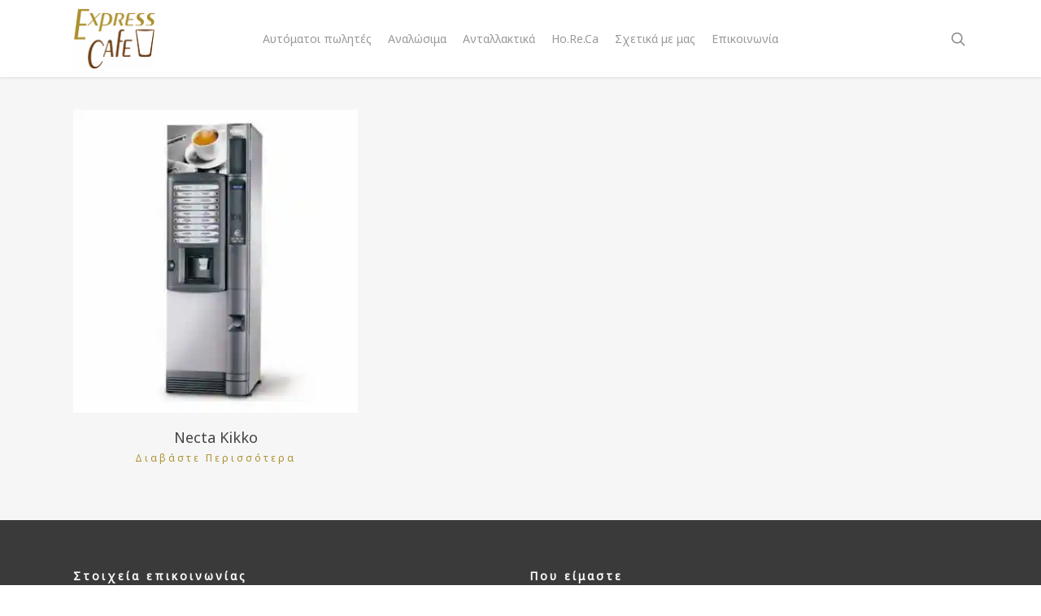

--- FILE ---
content_type: text/html; charset=UTF-8
request_url: https://www.expresscafe.gr/vathos/69-cm/
body_size: 14989
content:
<!doctype html>
<html lang="el" class="no-js">
<head>
	<meta charset="UTF-8">
	<meta name="viewport" content="width=device-width, initial-scale=1, maximum-scale=1, user-scalable=0" /><link rel="shortcut icon" href="https://i0.wp.com/www.expresscafe.gr/wp-content/uploads/2015/01/favicon.png?fit=16%2C16&#038;ssl=1" /><title>69 cm &#8211; Express Cafe</title>
<meta name='robots' content='max-image-preview:large' />
<script>window._wca = window._wca || [];</script>
<link rel='dns-prefetch' href='//stats.wp.com' />
<link rel='dns-prefetch' href='//www.googletagmanager.com' />
<link rel='dns-prefetch' href='//fonts.googleapis.com' />
<link rel='dns-prefetch' href='//i0.wp.com' />
<link rel='dns-prefetch' href='//c0.wp.com' />
<link rel="alternate" type="application/rss+xml" title="Ροή RSS &raquo; Express Cafe" href="https://www.expresscafe.gr/feed/" />
<link rel="alternate" type="application/rss+xml" title="Ροή για Express Cafe &raquo; 69 cm Βάθος" href="https://www.expresscafe.gr/vathos/69-cm/feed/" />
<link rel="preload" href="https://www.expresscafe.gr/wp-content/themes/salient/css/fonts/icomoon.woff?v=1.6" as="font" type="font/woff" crossorigin="anonymous"><link rel='stylesheet' id='mediaelement-css' href='https://c0.wp.com/c/6.6.4/wp-includes/js/mediaelement/mediaelementplayer-legacy.min.css' type='text/css' media='all' />
<link rel='stylesheet' id='wp-mediaelement-css' href='https://c0.wp.com/c/6.6.4/wp-includes/js/mediaelement/wp-mediaelement.min.css' type='text/css' media='all' />
<style id='wp-mediaelement-inline-css' type='text/css'>
body .mejs-container .mejs-controls >.mejs-horizontal-volume-slider{height:26px;width:56px;position:relative;display:block;float:left;}.mejs-controls .mejs-horizontal-volume-slider .mejs-horizontal-volume-total{background:rgba(255,255,255,.33)}.mejs-controls .mejs-button button:focus{outline:none}body[data-button-style*="_rounded"] .mejs-button>button,body[data-button-style^="rounded"] .mejs-controls .mejs-pause button,body .mejs-controls .mejs-pause{border-radius:0!important;}video,audio{visibility:hidden}.mejs-controls .mejs-time-rail .mejs-time-loaded{background-color:rgba(255,255,255,0.3)!important}.mejs-video .mejs-controls .mejs-time-rail{padding-top:12px}.mejs-audio .mejs-controls .mejs-time-rail{padding-top:11px}.mejs-video .mejs-controls .mejs-time-rail .mejs-time-current,.mejs-video .mejs-controls .mejs-time-rail span,.mejs-video .mejs-controls .mejs-time-rail a,.mejs-video .mejs-controls .mejs-time-rail .mejs-time-loaded{height:8px}.mejs-audio .mejs-controls .mejs-time-rail .mejs-time-current,.mejs-audio .mejs-controls .mejs-time-rail span,.mejs-audio .mejs-controls .mejs-time-rail a,.mejs-audio .mejs-controls .mejs-time-rail .mejs-time-loaded{height:8px}#ajax-content-wrap .mejs-container{background-color:transparent;background-image:none!important}.wp-video{margin-bottom:20px;}.wp-video,.mejs-container .mejs-poster img{max-width:none!important;width:100%!important}.wp-video-shortcode.mejs-container .mejs-poster img{visibility:hidden;display:block;margin-bottom:0;}.mejs-container-fullscreen .mejs-poster img{height:100%!important}body .mejs-poster{background-size:cover}body .mejs-container .mejs-controls .mejs-time{opacity:0.8;}body .mejs-controls button{transition:opacity 0.15s ease}body .mejs-controls button:hover,.mejs-controls .mejs-fullscreen-button:hover button{opacity:0.8}#ajax-content-wrap .mejs-controls .mejs-time-rail .mejs-time-total{background-color:rgba(255,255,255,0.25)}.mejs-controls .mejs-horizontal-volume-slider .mejs-horizontal-volume-current{background:transparent!important}body .mejs-controls .mejs-button button{font-size:18px;color:#fff;width:auto;position:relative;display:inline-block;}body .mejs-controls .mejs-button:not(.mejs-replay) button{background-image:none}body .mejs-controls .mejs-button.mejs-replay button{width:20px;}body .mejs-controls button:before{text-decoration:inherit;display:inline-block;speak:none}body .mejs-controls .mejs-play button:before{content:"\e052"}body .mejs-controls .mejs-mute button:before{content:"\e098"}body .mejs-controls .mejs-unmute button:before{content:"\e099"}body .mejs-controls .mejs-fullscreen-button button:before{content:"\e110";font-size:17px}body .mejs-controls .mejs-fullscreen-button.mejs-unfullscreen button:before{content:"\e111"}body .mejs-button.mejs-volume-button{margin-left:5px}body .mejs-controls .mejs-pause{top:2px;left:2px;position:relative;}body .mejs-controls .mejs-pause button{border-left:3px solid #fff;border-right:3px solid #fff;width:9px;height:12px;right:3px;top:2px}#ajax-content-wrap .mejs-container.mejs-audio{height:44px!important;background-color:rgba(0,0,0,1)}#ajax-content-wrap .mejs-container.mejs-audio .mejs-playpause-button{margin-left:0;}body .mejs-container.mejs-audio .mejs-controls{height:42px}body .mejs-container:not(.mejs-audio) .mejs-controls:before{background:linear-gradient(rgba(255,255,255,0) -2%,rgba(0,0,0,0) 35%,rgba(0,0,0,0.04) 44%,rgba(0,0,0,0.8) 100%,rgba(0,0,0,0.6) 100%);position:absolute;bottom:0;left:0;width:100%;height:400%;z-index:11;border-radius:4px;content:" "}body .mfp-wrap .mfp-content .mejs-container:not(.mejs-audio) .mejs-controls:before{border-radius:0;}body .mejs-container .mejs-controls >*{z-index:100;position:relative}body .mejs-container .mejs-controls{background:none!important;height:50px}#ajax-content-wrap .mejs-playpause-button{margin-left:20px}#ajax-content-wrap .mejs-fullscreen-button{margin-right:20px}body .mejs-video .mejs-controls .mejs-time-rail .mejs-time-float{color:#fff;border:none;background-color:transparent}body .mejs-controls .mejs-time-rail .mejs-time-float-corner{border-color:transparent transparent}body .mejs-audio .mejs-controls .mejs-time-rail .mejs-time-float{border:none;background-color:#fff;height:15px;box-shadow:0 2px 12px rgba(0,0,0,0.25)}
</style>
<style id='jetpack-sharing-buttons-style-inline-css' type='text/css'>
.jetpack-sharing-buttons__services-list{display:flex;flex-direction:row;flex-wrap:wrap;gap:0;list-style-type:none;margin:5px;padding:0}.jetpack-sharing-buttons__services-list.has-small-icon-size{font-size:12px}.jetpack-sharing-buttons__services-list.has-normal-icon-size{font-size:16px}.jetpack-sharing-buttons__services-list.has-large-icon-size{font-size:24px}.jetpack-sharing-buttons__services-list.has-huge-icon-size{font-size:36px}@media print{.jetpack-sharing-buttons__services-list{display:none!important}}.editor-styles-wrapper .wp-block-jetpack-sharing-buttons{gap:0;padding-inline-start:0}ul.jetpack-sharing-buttons__services-list.has-background{padding:1.25em 2.375em}
</style>
<style id='global-styles-inline-css' type='text/css'>
:root{--wp--preset--aspect-ratio--square: 1;--wp--preset--aspect-ratio--4-3: 4/3;--wp--preset--aspect-ratio--3-4: 3/4;--wp--preset--aspect-ratio--3-2: 3/2;--wp--preset--aspect-ratio--2-3: 2/3;--wp--preset--aspect-ratio--16-9: 16/9;--wp--preset--aspect-ratio--9-16: 9/16;--wp--preset--color--black: #000000;--wp--preset--color--cyan-bluish-gray: #abb8c3;--wp--preset--color--white: #ffffff;--wp--preset--color--pale-pink: #f78da7;--wp--preset--color--vivid-red: #cf2e2e;--wp--preset--color--luminous-vivid-orange: #ff6900;--wp--preset--color--luminous-vivid-amber: #fcb900;--wp--preset--color--light-green-cyan: #7bdcb5;--wp--preset--color--vivid-green-cyan: #00d084;--wp--preset--color--pale-cyan-blue: #8ed1fc;--wp--preset--color--vivid-cyan-blue: #0693e3;--wp--preset--color--vivid-purple: #9b51e0;--wp--preset--gradient--vivid-cyan-blue-to-vivid-purple: linear-gradient(135deg,rgba(6,147,227,1) 0%,rgb(155,81,224) 100%);--wp--preset--gradient--light-green-cyan-to-vivid-green-cyan: linear-gradient(135deg,rgb(122,220,180) 0%,rgb(0,208,130) 100%);--wp--preset--gradient--luminous-vivid-amber-to-luminous-vivid-orange: linear-gradient(135deg,rgba(252,185,0,1) 0%,rgba(255,105,0,1) 100%);--wp--preset--gradient--luminous-vivid-orange-to-vivid-red: linear-gradient(135deg,rgba(255,105,0,1) 0%,rgb(207,46,46) 100%);--wp--preset--gradient--very-light-gray-to-cyan-bluish-gray: linear-gradient(135deg,rgb(238,238,238) 0%,rgb(169,184,195) 100%);--wp--preset--gradient--cool-to-warm-spectrum: linear-gradient(135deg,rgb(74,234,220) 0%,rgb(151,120,209) 20%,rgb(207,42,186) 40%,rgb(238,44,130) 60%,rgb(251,105,98) 80%,rgb(254,248,76) 100%);--wp--preset--gradient--blush-light-purple: linear-gradient(135deg,rgb(255,206,236) 0%,rgb(152,150,240) 100%);--wp--preset--gradient--blush-bordeaux: linear-gradient(135deg,rgb(254,205,165) 0%,rgb(254,45,45) 50%,rgb(107,0,62) 100%);--wp--preset--gradient--luminous-dusk: linear-gradient(135deg,rgb(255,203,112) 0%,rgb(199,81,192) 50%,rgb(65,88,208) 100%);--wp--preset--gradient--pale-ocean: linear-gradient(135deg,rgb(255,245,203) 0%,rgb(182,227,212) 50%,rgb(51,167,181) 100%);--wp--preset--gradient--electric-grass: linear-gradient(135deg,rgb(202,248,128) 0%,rgb(113,206,126) 100%);--wp--preset--gradient--midnight: linear-gradient(135deg,rgb(2,3,129) 0%,rgb(40,116,252) 100%);--wp--preset--font-size--small: 13px;--wp--preset--font-size--medium: 20px;--wp--preset--font-size--large: 36px;--wp--preset--font-size--x-large: 42px;--wp--preset--spacing--20: 0.44rem;--wp--preset--spacing--30: 0.67rem;--wp--preset--spacing--40: 1rem;--wp--preset--spacing--50: 1.5rem;--wp--preset--spacing--60: 2.25rem;--wp--preset--spacing--70: 3.38rem;--wp--preset--spacing--80: 5.06rem;--wp--preset--shadow--natural: 6px 6px 9px rgba(0, 0, 0, 0.2);--wp--preset--shadow--deep: 12px 12px 50px rgba(0, 0, 0, 0.4);--wp--preset--shadow--sharp: 6px 6px 0px rgba(0, 0, 0, 0.2);--wp--preset--shadow--outlined: 6px 6px 0px -3px rgba(255, 255, 255, 1), 6px 6px rgba(0, 0, 0, 1);--wp--preset--shadow--crisp: 6px 6px 0px rgba(0, 0, 0, 1);}:root { --wp--style--global--content-size: 1300px;--wp--style--global--wide-size: 1300px; }:where(body) { margin: 0; }.wp-site-blocks > .alignleft { float: left; margin-right: 2em; }.wp-site-blocks > .alignright { float: right; margin-left: 2em; }.wp-site-blocks > .aligncenter { justify-content: center; margin-left: auto; margin-right: auto; }:where(.is-layout-flex){gap: 0.5em;}:where(.is-layout-grid){gap: 0.5em;}.is-layout-flow > .alignleft{float: left;margin-inline-start: 0;margin-inline-end: 2em;}.is-layout-flow > .alignright{float: right;margin-inline-start: 2em;margin-inline-end: 0;}.is-layout-flow > .aligncenter{margin-left: auto !important;margin-right: auto !important;}.is-layout-constrained > .alignleft{float: left;margin-inline-start: 0;margin-inline-end: 2em;}.is-layout-constrained > .alignright{float: right;margin-inline-start: 2em;margin-inline-end: 0;}.is-layout-constrained > .aligncenter{margin-left: auto !important;margin-right: auto !important;}.is-layout-constrained > :where(:not(.alignleft):not(.alignright):not(.alignfull)){max-width: var(--wp--style--global--content-size);margin-left: auto !important;margin-right: auto !important;}.is-layout-constrained > .alignwide{max-width: var(--wp--style--global--wide-size);}body .is-layout-flex{display: flex;}.is-layout-flex{flex-wrap: wrap;align-items: center;}.is-layout-flex > :is(*, div){margin: 0;}body .is-layout-grid{display: grid;}.is-layout-grid > :is(*, div){margin: 0;}body{padding-top: 0px;padding-right: 0px;padding-bottom: 0px;padding-left: 0px;}:root :where(.wp-element-button, .wp-block-button__link){background-color: #32373c;border-width: 0;color: #fff;font-family: inherit;font-size: inherit;line-height: inherit;padding: calc(0.667em + 2px) calc(1.333em + 2px);text-decoration: none;}.has-black-color{color: var(--wp--preset--color--black) !important;}.has-cyan-bluish-gray-color{color: var(--wp--preset--color--cyan-bluish-gray) !important;}.has-white-color{color: var(--wp--preset--color--white) !important;}.has-pale-pink-color{color: var(--wp--preset--color--pale-pink) !important;}.has-vivid-red-color{color: var(--wp--preset--color--vivid-red) !important;}.has-luminous-vivid-orange-color{color: var(--wp--preset--color--luminous-vivid-orange) !important;}.has-luminous-vivid-amber-color{color: var(--wp--preset--color--luminous-vivid-amber) !important;}.has-light-green-cyan-color{color: var(--wp--preset--color--light-green-cyan) !important;}.has-vivid-green-cyan-color{color: var(--wp--preset--color--vivid-green-cyan) !important;}.has-pale-cyan-blue-color{color: var(--wp--preset--color--pale-cyan-blue) !important;}.has-vivid-cyan-blue-color{color: var(--wp--preset--color--vivid-cyan-blue) !important;}.has-vivid-purple-color{color: var(--wp--preset--color--vivid-purple) !important;}.has-black-background-color{background-color: var(--wp--preset--color--black) !important;}.has-cyan-bluish-gray-background-color{background-color: var(--wp--preset--color--cyan-bluish-gray) !important;}.has-white-background-color{background-color: var(--wp--preset--color--white) !important;}.has-pale-pink-background-color{background-color: var(--wp--preset--color--pale-pink) !important;}.has-vivid-red-background-color{background-color: var(--wp--preset--color--vivid-red) !important;}.has-luminous-vivid-orange-background-color{background-color: var(--wp--preset--color--luminous-vivid-orange) !important;}.has-luminous-vivid-amber-background-color{background-color: var(--wp--preset--color--luminous-vivid-amber) !important;}.has-light-green-cyan-background-color{background-color: var(--wp--preset--color--light-green-cyan) !important;}.has-vivid-green-cyan-background-color{background-color: var(--wp--preset--color--vivid-green-cyan) !important;}.has-pale-cyan-blue-background-color{background-color: var(--wp--preset--color--pale-cyan-blue) !important;}.has-vivid-cyan-blue-background-color{background-color: var(--wp--preset--color--vivid-cyan-blue) !important;}.has-vivid-purple-background-color{background-color: var(--wp--preset--color--vivid-purple) !important;}.has-black-border-color{border-color: var(--wp--preset--color--black) !important;}.has-cyan-bluish-gray-border-color{border-color: var(--wp--preset--color--cyan-bluish-gray) !important;}.has-white-border-color{border-color: var(--wp--preset--color--white) !important;}.has-pale-pink-border-color{border-color: var(--wp--preset--color--pale-pink) !important;}.has-vivid-red-border-color{border-color: var(--wp--preset--color--vivid-red) !important;}.has-luminous-vivid-orange-border-color{border-color: var(--wp--preset--color--luminous-vivid-orange) !important;}.has-luminous-vivid-amber-border-color{border-color: var(--wp--preset--color--luminous-vivid-amber) !important;}.has-light-green-cyan-border-color{border-color: var(--wp--preset--color--light-green-cyan) !important;}.has-vivid-green-cyan-border-color{border-color: var(--wp--preset--color--vivid-green-cyan) !important;}.has-pale-cyan-blue-border-color{border-color: var(--wp--preset--color--pale-cyan-blue) !important;}.has-vivid-cyan-blue-border-color{border-color: var(--wp--preset--color--vivid-cyan-blue) !important;}.has-vivid-purple-border-color{border-color: var(--wp--preset--color--vivid-purple) !important;}.has-vivid-cyan-blue-to-vivid-purple-gradient-background{background: var(--wp--preset--gradient--vivid-cyan-blue-to-vivid-purple) !important;}.has-light-green-cyan-to-vivid-green-cyan-gradient-background{background: var(--wp--preset--gradient--light-green-cyan-to-vivid-green-cyan) !important;}.has-luminous-vivid-amber-to-luminous-vivid-orange-gradient-background{background: var(--wp--preset--gradient--luminous-vivid-amber-to-luminous-vivid-orange) !important;}.has-luminous-vivid-orange-to-vivid-red-gradient-background{background: var(--wp--preset--gradient--luminous-vivid-orange-to-vivid-red) !important;}.has-very-light-gray-to-cyan-bluish-gray-gradient-background{background: var(--wp--preset--gradient--very-light-gray-to-cyan-bluish-gray) !important;}.has-cool-to-warm-spectrum-gradient-background{background: var(--wp--preset--gradient--cool-to-warm-spectrum) !important;}.has-blush-light-purple-gradient-background{background: var(--wp--preset--gradient--blush-light-purple) !important;}.has-blush-bordeaux-gradient-background{background: var(--wp--preset--gradient--blush-bordeaux) !important;}.has-luminous-dusk-gradient-background{background: var(--wp--preset--gradient--luminous-dusk) !important;}.has-pale-ocean-gradient-background{background: var(--wp--preset--gradient--pale-ocean) !important;}.has-electric-grass-gradient-background{background: var(--wp--preset--gradient--electric-grass) !important;}.has-midnight-gradient-background{background: var(--wp--preset--gradient--midnight) !important;}.has-small-font-size{font-size: var(--wp--preset--font-size--small) !important;}.has-medium-font-size{font-size: var(--wp--preset--font-size--medium) !important;}.has-large-font-size{font-size: var(--wp--preset--font-size--large) !important;}.has-x-large-font-size{font-size: var(--wp--preset--font-size--x-large) !important;}
:where(.wp-block-post-template.is-layout-flex){gap: 1.25em;}:where(.wp-block-post-template.is-layout-grid){gap: 1.25em;}
:where(.wp-block-columns.is-layout-flex){gap: 2em;}:where(.wp-block-columns.is-layout-grid){gap: 2em;}
:root :where(.wp-block-pullquote){font-size: 1.5em;line-height: 1.6;}
</style>
<link rel='stylesheet' id='contact-form-7-css' href='https://www.expresscafe.gr/wp-content/plugins/contact-form-7/includes/css/styles.css?ver=6.0.6' type='text/css' media='all' />
<link rel='stylesheet' id='salient-social-css' href='https://www.expresscafe.gr/wp-content/plugins/salient-social/css/style.css?ver=1.2.5' type='text/css' media='all' />
<style id='salient-social-inline-css' type='text/css'>

  .sharing-default-minimal .nectar-love.loved,
  body .nectar-social[data-color-override="override"].fixed > a:before, 
  body .nectar-social[data-color-override="override"].fixed .nectar-social-inner a,
  .sharing-default-minimal .nectar-social[data-color-override="override"] .nectar-social-inner a:hover,
  .nectar-social.vertical[data-color-override="override"] .nectar-social-inner a:hover {
    background-color: #ad9130;
  }
  .nectar-social.hover .nectar-love.loved,
  .nectar-social.hover > .nectar-love-button a:hover,
  .nectar-social[data-color-override="override"].hover > div a:hover,
  #single-below-header .nectar-social[data-color-override="override"].hover > div a:hover,
  .nectar-social[data-color-override="override"].hover .share-btn:hover,
  .sharing-default-minimal .nectar-social[data-color-override="override"] .nectar-social-inner a {
    border-color: #ad9130;
  }
  #single-below-header .nectar-social.hover .nectar-love.loved i,
  #single-below-header .nectar-social.hover[data-color-override="override"] a:hover,
  #single-below-header .nectar-social.hover[data-color-override="override"] a:hover i,
  #single-below-header .nectar-social.hover .nectar-love-button a:hover i,
  .nectar-love:hover i,
  .hover .nectar-love:hover .total_loves,
  .nectar-love.loved i,
  .nectar-social.hover .nectar-love.loved .total_loves,
  .nectar-social.hover .share-btn:hover, 
  .nectar-social[data-color-override="override"].hover .nectar-social-inner a:hover,
  .nectar-social[data-color-override="override"].hover > div:hover span,
  .sharing-default-minimal .nectar-social[data-color-override="override"] .nectar-social-inner a:not(:hover) i,
  .sharing-default-minimal .nectar-social[data-color-override="override"] .nectar-social-inner a:not(:hover) {
    color: #ad9130;
  }
</style>
<link rel='stylesheet' id='woocommerce-layout-css' href='https://c0.wp.com/p/woocommerce/9.8.6/assets/css/woocommerce-layout.css' type='text/css' media='all' />
<style id='woocommerce-layout-inline-css' type='text/css'>

	.infinite-scroll .woocommerce-pagination {
		display: none;
	}
</style>
<link rel='stylesheet' id='woocommerce-smallscreen-css' href='https://c0.wp.com/p/woocommerce/9.8.6/assets/css/woocommerce-smallscreen.css' type='text/css' media='only screen and (max-width: 768px)' />
<link rel='stylesheet' id='woocommerce-general-css' href='https://c0.wp.com/p/woocommerce/9.8.6/assets/css/woocommerce.css' type='text/css' media='all' />
<style id='woocommerce-inline-inline-css' type='text/css'>
.woocommerce form .form-row .required { visibility: visible; }
</style>
<link rel='stylesheet' id='brands-styles-css' href='https://c0.wp.com/p/woocommerce/9.8.6/assets/css/brands.css' type='text/css' media='all' />
<link rel='stylesheet' id='salient-grid-system-css' href='https://www.expresscafe.gr/wp-content/themes/salient/css/build/grid-system.css?ver=16.4.0' type='text/css' media='all' />
<link rel='stylesheet' id='main-styles-css' href='https://www.expresscafe.gr/wp-content/themes/salient/css/build/style.css?ver=16.4.0' type='text/css' media='all' />
<link rel='stylesheet' id='nectar-header-layout-centered-menu-css' href='https://www.expresscafe.gr/wp-content/themes/salient/css/build/header/header-layout-centered-menu.css?ver=16.4.0' type='text/css' media='all' />
<link rel='stylesheet' id='nectar-cf7-css' href='https://www.expresscafe.gr/wp-content/themes/salient/css/build/third-party/cf7.css?ver=16.4.0' type='text/css' media='all' />
<link rel='stylesheet' id='nectar_default_font_open_sans-css' href='https://fonts.googleapis.com/css?family=Open+Sans%3A300%2C400%2C600%2C700&#038;subset=latin%2Clatin-ext&#038;display=swap' type='text/css' media='all' />
<link rel='stylesheet' id='nectar-blog-masonry-core-css' href='https://www.expresscafe.gr/wp-content/themes/salient/css/build/blog/masonry-core.css?ver=16.4.0' type='text/css' media='all' />
<link rel='stylesheet' id='responsive-css' href='https://www.expresscafe.gr/wp-content/themes/salient/css/build/responsive.css?ver=16.4.0' type='text/css' media='all' />
<link rel='stylesheet' id='nectar-product-style-text-on-hover-css' href='https://www.expresscafe.gr/wp-content/themes/salient/css/build/third-party/woocommerce/product-style-text-on-hover.css?ver=16.4.0' type='text/css' media='all' />
<link rel='stylesheet' id='woocommerce-css' href='https://www.expresscafe.gr/wp-content/themes/salient/css/build/woocommerce.css?ver=16.4.0' type='text/css' media='all' />
<link rel='stylesheet' id='skin-ascend-css' href='https://www.expresscafe.gr/wp-content/themes/salient/css/build/ascend.css?ver=16.4.0' type='text/css' media='all' />
<link rel='stylesheet' id='salient-wp-menu-dynamic-css' href='https://www.expresscafe.gr/wp-content/uploads/salient/menu-dynamic.css?ver=76534' type='text/css' media='all' />
<link rel='stylesheet' id='dynamic-css-css' href='https://www.expresscafe.gr/wp-content/themes/salient/css/salient-dynamic-styles.css?ver=77485' type='text/css' media='all' />
<style id='dynamic-css-inline-css' type='text/css'>
#header-space{background-color:#ffffff}@media only screen and (min-width:1000px){body #ajax-content-wrap.no-scroll{min-height:calc(100vh - 95px);height:calc(100vh - 95px)!important;}}@media only screen and (min-width:1000px){#page-header-wrap.fullscreen-header,#page-header-wrap.fullscreen-header #page-header-bg,html:not(.nectar-box-roll-loaded) .nectar-box-roll > #page-header-bg.fullscreen-header,.nectar_fullscreen_zoom_recent_projects,#nectar_fullscreen_rows:not(.afterLoaded) > div{height:calc(100vh - 94px);}.wpb_row.vc_row-o-full-height.top-level,.wpb_row.vc_row-o-full-height.top-level > .col.span_12{min-height:calc(100vh - 94px);}html:not(.nectar-box-roll-loaded) .nectar-box-roll > #page-header-bg.fullscreen-header{top:95px;}.nectar-slider-wrap[data-fullscreen="true"]:not(.loaded),.nectar-slider-wrap[data-fullscreen="true"]:not(.loaded) .swiper-container{height:calc(100vh - 93px)!important;}.admin-bar .nectar-slider-wrap[data-fullscreen="true"]:not(.loaded),.admin-bar .nectar-slider-wrap[data-fullscreen="true"]:not(.loaded) .swiper-container{height:calc(100vh - 93px - 32px)!important;}}.admin-bar[class*="page-template-template-no-header"] .wpb_row.vc_row-o-full-height.top-level,.admin-bar[class*="page-template-template-no-header"] .wpb_row.vc_row-o-full-height.top-level > .col.span_12{min-height:calc(100vh - 32px);}body[class*="page-template-template-no-header"] .wpb_row.vc_row-o-full-height.top-level,body[class*="page-template-template-no-header"] .wpb_row.vc_row-o-full-height.top-level > .col.span_12{min-height:100vh;}@media only screen and (max-width:999px){.using-mobile-browser #nectar_fullscreen_rows:not(.afterLoaded):not([data-mobile-disable="on"]) > div{height:calc(100vh - 100px);}.using-mobile-browser .wpb_row.vc_row-o-full-height.top-level,.using-mobile-browser .wpb_row.vc_row-o-full-height.top-level > .col.span_12,[data-permanent-transparent="1"].using-mobile-browser .wpb_row.vc_row-o-full-height.top-level,[data-permanent-transparent="1"].using-mobile-browser .wpb_row.vc_row-o-full-height.top-level > .col.span_12{min-height:calc(100vh - 100px);}html:not(.nectar-box-roll-loaded) .nectar-box-roll > #page-header-bg.fullscreen-header,.nectar_fullscreen_zoom_recent_projects,.nectar-slider-wrap[data-fullscreen="true"]:not(.loaded),.nectar-slider-wrap[data-fullscreen="true"]:not(.loaded) .swiper-container,#nectar_fullscreen_rows:not(.afterLoaded):not([data-mobile-disable="on"]) > div{height:calc(100vh - 47px);}.wpb_row.vc_row-o-full-height.top-level,.wpb_row.vc_row-o-full-height.top-level > .col.span_12{min-height:calc(100vh - 47px);}body[data-transparent-header="false"] #ajax-content-wrap.no-scroll{min-height:calc(100vh - 47px);height:calc(100vh - 47px);}}.post-type-archive-product.woocommerce .container-wrap,.tax-product_cat.woocommerce .container-wrap{background-color:#f6f6f6;}.woocommerce ul.products li.product.material,.woocommerce-page ul.products li.product.material{background-color:#ffffff;}.woocommerce ul.products li.product.minimal .product-wrap,.woocommerce ul.products li.product.minimal .background-color-expand,.woocommerce-page ul.products li.product.minimal .product-wrap,.woocommerce-page ul.products li.product.minimal .background-color-expand{background-color:#ffffff;}.screen-reader-text,.nectar-skip-to-content:not(:focus){border:0;clip:rect(1px,1px,1px,1px);clip-path:inset(50%);height:1px;margin:-1px;overflow:hidden;padding:0;position:absolute!important;width:1px;word-wrap:normal!important;}.row .col img:not([srcset]){width:auto;}.row .col img.img-with-animation.nectar-lazy:not([srcset]){width:100%;}
#search-outer #search input[type=text]{
    text-transform: none !important;
}
</style>
<link rel='stylesheet' id='redux-google-fonts-salient_redux-css' href='https://fonts.googleapis.com/css?family=Noto+Sans&#038;display=swap&#038;ver=6.6.4' type='text/css' media='all' />
<link rel='stylesheet' id='jetpack_css-css' href='https://c0.wp.com/p/jetpack/13.8.1/css/jetpack.css' type='text/css' media='all' />
<script type="text/javascript" src="https://c0.wp.com/c/6.6.4/wp-includes/js/jquery/jquery.min.js" id="jquery-core-js"></script>
<script type="text/javascript" src="https://c0.wp.com/c/6.6.4/wp-includes/js/jquery/jquery-migrate.min.js" id="jquery-migrate-js"></script>
<script type="text/javascript" src="https://c0.wp.com/p/woocommerce/9.8.6/assets/js/jquery-blockui/jquery.blockUI.min.js" id="jquery-blockui-js" defer="defer" data-wp-strategy="defer"></script>
<script type="text/javascript" id="wc-add-to-cart-js-extra">
/* <![CDATA[ */
var wc_add_to_cart_params = {"ajax_url":"\/wp-admin\/admin-ajax.php","wc_ajax_url":"\/?wc-ajax=%%endpoint%%","i18n_view_cart":"\u039a\u03b1\u03bb\u03ac\u03b8\u03b9","cart_url":"https:\/\/www.expresscafe.gr\/cart\/","is_cart":"","cart_redirect_after_add":"no"};
/* ]]> */
</script>
<script type="text/javascript" src="https://c0.wp.com/p/woocommerce/9.8.6/assets/js/frontend/add-to-cart.min.js" id="wc-add-to-cart-js" defer="defer" data-wp-strategy="defer"></script>
<script type="text/javascript" src="https://c0.wp.com/p/woocommerce/9.8.6/assets/js/js-cookie/js.cookie.min.js" id="js-cookie-js" defer="defer" data-wp-strategy="defer"></script>
<script type="text/javascript" id="woocommerce-js-extra">
/* <![CDATA[ */
var woocommerce_params = {"ajax_url":"\/wp-admin\/admin-ajax.php","wc_ajax_url":"\/?wc-ajax=%%endpoint%%","i18n_password_show":"\u0395\u03bc\u03c6\u03ac\u03bd\u03b9\u03c3\u03b7 \u03c3\u03c5\u03bd\u03b8\u03b7\u03bc\u03b1\u03c4\u03b9\u03ba\u03bf\u03cd","i18n_password_hide":"\u0391\u03c0\u03cc\u03ba\u03c1\u03c5\u03c8\u03b7 \u03c3\u03c5\u03bd\u03b8\u03b7\u03bc\u03b1\u03c4\u03b9\u03ba\u03bf\u03cd"};
/* ]]> */
</script>
<script type="text/javascript" src="https://c0.wp.com/p/woocommerce/9.8.6/assets/js/frontend/woocommerce.min.js" id="woocommerce-js" defer="defer" data-wp-strategy="defer"></script>
<script type="text/javascript" src="https://stats.wp.com/s-202604.js" id="woocommerce-analytics-js" defer="defer" data-wp-strategy="defer"></script>

<!-- Google tag (gtag.js) snippet added by Site Kit -->

<!-- Google Analytics snippet added by Site Kit -->
<script type="text/javascript" src="https://www.googletagmanager.com/gtag/js?id=G-YY62RPK0NJ" id="google_gtagjs-js" async></script>
<script type="text/javascript" id="google_gtagjs-js-after">
/* <![CDATA[ */
window.dataLayer = window.dataLayer || [];function gtag(){dataLayer.push(arguments);}
gtag("set","linker",{"domains":["www.expresscafe.gr"]});
gtag("js", new Date());
gtag("set", "developer_id.dZTNiMT", true);
gtag("config", "G-YY62RPK0NJ");
/* ]]> */
</script>

<!-- End Google tag (gtag.js) snippet added by Site Kit -->
<script></script><link rel="https://api.w.org/" href="https://www.expresscafe.gr/wp-json/" /><link rel="EditURI" type="application/rsd+xml" title="RSD" href="https://www.expresscafe.gr/xmlrpc.php?rsd" />
<meta name="generator" content="WordPress 6.6.4" />
<meta name="generator" content="WooCommerce 9.8.6" />
<meta name="generator" content="Site Kit by Google 1.135.0" />	<style>img#wpstats{display:none}</style>
		<script type="text/javascript"> var root = document.getElementsByTagName( "html" )[0]; root.setAttribute( "class", "js" ); </script><!-- Global site tag (gtag.js) - Google Analytics -->
<script async src="https://www.googletagmanager.com/gtag/js?id=UA-58074009-1"></script>
<script>
  window.dataLayer = window.dataLayer || [];
  function gtag(){dataLayer.push(arguments);}
  gtag('js', new Date());

  gtag('config', 'UA-58074009-1');
</script>
	<noscript><style>.woocommerce-product-gallery{ opacity: 1 !important; }</style></noscript>
	<meta name="generator" content="Powered by WPBakery Page Builder - drag and drop page builder for WordPress."/>
<noscript><style> .wpb_animate_when_almost_visible { opacity: 1; }</style></noscript></head><body class="archive tax-pa_vathos term-69-cm term-80 theme-salient woocommerce woocommerce-page woocommerce-no-js nectar-auto-lightbox ascend wpb-js-composer js-comp-ver-7.8 vc_responsive" data-footer-reveal="false" data-footer-reveal-shadow="none" data-header-format="centered-menu" data-body-border="off" data-boxed-style="" data-header-breakpoint="1000" data-dropdown-style="minimal" data-cae="linear" data-cad="650" data-megamenu-width="contained" data-aie="none" data-ls="magnific" data-apte="standard" data-hhun="0" data-fancy-form-rcs="default" data-form-style="default" data-form-submit="default" data-is="minimal" data-button-style="default" data-user-account-button="false" data-flex-cols="true" data-col-gap="default" data-header-inherit-rc="false" data-header-search="true" data-animated-anchors="true" data-ajax-transitions="false" data-full-width-header="false" data-slide-out-widget-area="true" data-slide-out-widget-area-style="slide-out-from-right" data-user-set-ocm="off" data-loading-animation="spin" data-bg-header="false" data-responsive="1" data-ext-responsive="true" data-ext-padding="90" data-header-resize="1" data-header-color="light" data-cart="false" data-remove-m-parallax="" data-remove-m-video-bgs="" data-m-animate="0" data-force-header-trans-color="light" data-smooth-scrolling="0" data-permanent-transparent="false" >
	
	<script type="text/javascript">
	 (function(window, document) {

		 if(navigator.userAgent.match(/(Android|iPod|iPhone|iPad|BlackBerry|IEMobile|Opera Mini)/)) {
			 document.body.className += " using-mobile-browser mobile ";
		 }
		 if(navigator.userAgent.match(/Mac/) && navigator.maxTouchPoints && navigator.maxTouchPoints > 2) {
			document.body.className += " using-ios-device ";
		}

		 if( !("ontouchstart" in window) ) {

			 var body = document.querySelector("body");
			 var winW = window.innerWidth;
			 var bodyW = body.clientWidth;

			 if (winW > bodyW + 4) {
				 body.setAttribute("style", "--scroll-bar-w: " + (winW - bodyW - 4) + "px");
			 } else {
				 body.setAttribute("style", "--scroll-bar-w: 0px");
			 }
		 }

	 })(window, document);
   </script><a href="#ajax-content-wrap" class="nectar-skip-to-content">Skip to main content</a>	
	<div id="header-space"  data-header-mobile-fixed='1'></div> 
	
		<div id="header-outer" data-has-menu="true" data-has-buttons="yes" data-header-button_style="default" data-using-pr-menu="false" data-mobile-fixed="1" data-ptnm="false" data-lhe="default" data-user-set-bg="#ffffff" data-format="centered-menu" data-permanent-transparent="false" data-megamenu-rt="0" data-remove-fixed="0" data-header-resize="1" data-cart="false" data-transparency-option="" data-box-shadow="small" data-shrink-num="15" data-using-secondary="0" data-using-logo="1" data-logo-height="75" data-m-logo-height="24" data-padding="10" data-full-width="false" data-condense="false" >
		
<header id="top">
	<div class="container">
		<div class="row">
			<div class="col span_3">
								<a id="logo" href="https://www.expresscafe.gr" data-supplied-ml-starting-dark="false" data-supplied-ml-starting="false" data-supplied-ml="false" >
					<img class="stnd skip-lazy default-logo" width="" height="" alt="Express Cafe" src="https://i0.wp.com/www.expresscafe.gr/wp-content/uploads/2015/01/logo.png?fit=100%2C74&ssl=1" srcset="https://i0.wp.com/www.expresscafe.gr/wp-content/uploads/2015/01/logo.png?fit=100%2C74&ssl=1 1x, https://i0.wp.com/www.expresscafe.gr/wp-content/uploads/2015/01/logo@2.png?fit=100%2C74&ssl=1 2x" />				</a>
							</div><!--/span_3-->

			<div class="col span_9 col_last">
									<div class="nectar-mobile-only mobile-header"><div class="inner"></div></div>
									<a class="mobile-search" href="#searchbox"><span class="nectar-icon icon-salient-search" aria-hidden="true"></span><span class="screen-reader-text">search</span></a>
														<div class="slide-out-widget-area-toggle mobile-icon slide-out-from-right" data-custom-color="false" data-icon-animation="simple-transform">
						<div> <a href="#slide-out-widget-area" role="button" aria-label="Navigation Menu" aria-expanded="false" class="closed">
							<span class="screen-reader-text">Menu</span><span aria-hidden="true"> <i class="lines-button x2"> <i class="lines"></i> </i> </span>
						</a></div>
					</div>
				
									<nav aria-label="Main Menu">
													<ul class="sf-menu">
								<li id="menu-item-4574" class="menu-item menu-item-type-taxonomy menu-item-object-product_cat menu-item-has-children nectar-regular-menu-item menu-item-4574"><a href="https://www.expresscafe.gr/product-cat/automatoi-polites/" aria-haspopup="true" aria-expanded="false"><span class="menu-title-text">Αυτόματοι πωλητές</span></a>
<ul class="sub-menu">
	<li id="menu-item-4575" class="menu-item menu-item-type-taxonomy menu-item-object-product_cat menu-item-has-children nectar-regular-menu-item menu-item-4575"><a href="https://www.expresscafe.gr/product-cat/automatoi-polites/kainourioi/" aria-haspopup="true" aria-expanded="false"><span class="menu-title-text">Καινούριοι</span><span class="sf-sub-indicator"><i class="fa fa-angle-right icon-in-menu" aria-hidden="true"></i></span></a>
	<ul class="sub-menu">
		<li id="menu-item-4576" class="menu-item menu-item-type-taxonomy menu-item-object-product_cat nectar-regular-menu-item menu-item-4576"><a href="https://www.expresscafe.gr/product-cat/automatoi-polites/kainourioi/anapsiktikon-el/"><span class="menu-title-text">Αναψυκτικών</span></a></li>
		<li id="menu-item-4577" class="menu-item menu-item-type-taxonomy menu-item-object-product_cat nectar-regular-menu-item menu-item-4577"><a href="https://www.expresscafe.gr/product-cat/automatoi-polites/kainourioi/rofimaton-el/"><span class="menu-title-text">Ροφημάτων</span></a></li>
		<li id="menu-item-4578" class="menu-item menu-item-type-taxonomy menu-item-object-product_cat nectar-regular-menu-item menu-item-4578"><a href="https://www.expresscafe.gr/product-cat/automatoi-polites/kainourioi/snak/"><span class="menu-title-text">Σνακ</span></a></li>
	</ul>
</li>
	<li id="menu-item-4579" class="menu-item menu-item-type-taxonomy menu-item-object-product_cat menu-item-has-children nectar-regular-menu-item menu-item-4579"><a href="https://www.expresscafe.gr/product-cat/automatoi-polites/metachirismeni/" aria-haspopup="true" aria-expanded="false"><span class="menu-title-text">Μεταχειρισμένοι</span><span class="sf-sub-indicator"><i class="fa fa-angle-right icon-in-menu" aria-hidden="true"></i></span></a>
	<ul class="sub-menu">
		<li id="menu-item-4580" class="menu-item menu-item-type-taxonomy menu-item-object-product_cat nectar-regular-menu-item menu-item-4580"><a href="https://www.expresscafe.gr/product-cat/automatoi-polites/metachirismeni/anapsiktikon/"><span class="menu-title-text">Αναψυκτικών</span></a></li>
		<li id="menu-item-4581" class="menu-item menu-item-type-taxonomy menu-item-object-product_cat nectar-regular-menu-item menu-item-4581"><a href="https://www.expresscafe.gr/product-cat/automatoi-polites/metachirismeni/rofimaton/"><span class="menu-title-text">Ροφημάτων</span></a></li>
		<li id="menu-item-4582" class="menu-item menu-item-type-taxonomy menu-item-object-product_cat nectar-regular-menu-item menu-item-4582"><a href="https://www.expresscafe.gr/product-cat/automatoi-polites/metachirismeni/snak-el/"><span class="menu-title-text">Σνακ</span></a></li>
	</ul>
</li>
</ul>
</li>
<li id="menu-item-4104" class="menu-item menu-item-type-taxonomy menu-item-object-product_cat menu-item-has-children nectar-regular-menu-item menu-item-4104"><a href="https://www.expresscafe.gr/product-cat/analosima-el/" aria-haspopup="true" aria-expanded="false"><span class="menu-title-text">Αναλώσιμα</span></a>
<ul class="sub-menu">
	<li id="menu-item-4105" class="menu-item menu-item-type-taxonomy menu-item-object-product_cat nectar-regular-menu-item menu-item-4105"><a href="https://www.expresscafe.gr/product-cat/analosima-el/cappuccino/"><span class="menu-title-text">Cappuccino</span></a></li>
	<li id="menu-item-4106" class="menu-item menu-item-type-taxonomy menu-item-object-product_cat nectar-regular-menu-item menu-item-4106"><a href="https://www.expresscafe.gr/product-cat/analosima-el/snacks/"><span class="menu-title-text">Snacks</span></a></li>
	<li id="menu-item-4107" class="menu-item menu-item-type-taxonomy menu-item-object-product_cat nectar-regular-menu-item menu-item-4107"><a href="https://www.expresscafe.gr/product-cat/analosima-el/anadeftires/"><span class="menu-title-text">Αναδευτήρες</span></a></li>
	<li id="menu-item-4108" class="menu-item menu-item-type-taxonomy menu-item-object-product_cat nectar-regular-menu-item menu-item-4108"><a href="https://www.expresscafe.gr/product-cat/analosima-el/anapsiktika/"><span class="menu-title-text">Αναψυκτικά</span></a></li>
	<li id="menu-item-4109" class="menu-item menu-item-type-taxonomy menu-item-object-product_cat nectar-regular-menu-item menu-item-4109"><a href="https://www.expresscafe.gr/product-cat/analosima-el/gala/"><span class="menu-title-text">Γάλα</span></a></li>
	<li id="menu-item-4110" class="menu-item menu-item-type-taxonomy menu-item-object-product_cat menu-item-has-children nectar-regular-menu-item menu-item-4110"><a href="https://www.expresscafe.gr/product-cat/analosima-el/kafedes/" aria-haspopup="true" aria-expanded="false"><span class="menu-title-text">Καφέδες</span><span class="sf-sub-indicator"><i class="fa fa-angle-right icon-in-menu" aria-hidden="true"></i></span></a>
	<ul class="sub-menu">
		<li id="menu-item-4111" class="menu-item menu-item-type-taxonomy menu-item-object-product_cat nectar-regular-menu-item menu-item-4111"><a href="https://www.expresscafe.gr/product-cat/analosima-el/kafedes/kokkos/"><span class="menu-title-text">Κόκκος</span></a></li>
		<li id="menu-item-4112" class="menu-item menu-item-type-taxonomy menu-item-object-product_cat nectar-regular-menu-item menu-item-4112"><a href="https://www.expresscafe.gr/product-cat/analosima-el/kafedes/pastilies/"><span class="menu-title-text">Παστίλιες</span></a></li>
		<li id="menu-item-4113" class="menu-item menu-item-type-taxonomy menu-item-object-product_cat nectar-regular-menu-item menu-item-4113"><a href="https://www.expresscafe.gr/product-cat/analosima-el/kafedes/stigmieos/"><span class="menu-title-text">Στιγμιαίος</span></a></li>
	</ul>
</li>
	<li id="menu-item-4114" class="menu-item menu-item-type-taxonomy menu-item-object-product_cat menu-item-has-children nectar-regular-menu-item menu-item-4114"><a href="https://www.expresscafe.gr/product-cat/analosima-el/potiria/" aria-haspopup="true" aria-expanded="false"><span class="menu-title-text">Ποτήρια</span><span class="sf-sub-indicator"><i class="fa fa-angle-right icon-in-menu" aria-hidden="true"></i></span></a>
	<ul class="sub-menu">
		<li id="menu-item-4115" class="menu-item menu-item-type-taxonomy menu-item-object-product_cat nectar-regular-menu-item menu-item-4115"><a href="https://www.expresscafe.gr/product-cat/analosima-el/potiria/plastika/"><span class="menu-title-text">Πλαστικά</span></a></li>
		<li id="menu-item-4116" class="menu-item menu-item-type-taxonomy menu-item-object-product_cat nectar-regular-menu-item menu-item-4116"><a href="https://www.expresscafe.gr/product-cat/analosima-el/potiria/chartina/"><span class="menu-title-text">Χάρτινα</span></a></li>
	</ul>
</li>
	<li id="menu-item-4117" class="menu-item menu-item-type-taxonomy menu-item-object-product_cat nectar-regular-menu-item menu-item-4117"><a href="https://www.expresscafe.gr/product-cat/analosima-el/sokolata/"><span class="menu-title-text">Σοκολάτα</span></a></li>
	<li id="menu-item-4118" class="menu-item menu-item-type-taxonomy menu-item-object-product_cat nectar-regular-menu-item menu-item-4118"><a href="https://www.expresscafe.gr/product-cat/analosima-el/tsai/"><span class="menu-title-text">Τσάι</span></a></li>
</ul>
</li>
<li id="menu-item-4119" class="menu-item menu-item-type-taxonomy menu-item-object-product_cat menu-item-has-children nectar-regular-menu-item menu-item-4119"><a href="https://www.expresscafe.gr/product-cat/antallaktika-el/" aria-haspopup="true" aria-expanded="false"><span class="menu-title-text">Ανταλλακτικά</span></a>
<ul class="sub-menu">
	<li id="menu-item-4120" class="menu-item menu-item-type-taxonomy menu-item-object-product_cat nectar-regular-menu-item menu-item-4120"><a href="https://www.expresscafe.gr/product-cat/antallaktika-el/necta/"><span class="menu-title-text">Necta</span></a></li>
	<li id="menu-item-4121" class="menu-item menu-item-type-taxonomy menu-item-object-product_cat nectar-regular-menu-item menu-item-4121"><a href="https://www.expresscafe.gr/product-cat/antallaktika-el/rhea/"><span class="menu-title-text">Rhea</span></a></li>
</ul>
</li>
<li id="menu-item-4102" class="menu-item menu-item-type-taxonomy menu-item-object-product_cat menu-item-has-children nectar-regular-menu-item menu-item-4102"><a href="https://www.expresscafe.gr/product-cat/ho-re-ca-el/" aria-haspopup="true" aria-expanded="false"><span class="menu-title-text">Ho.Re.Ca</span></a>
<ul class="sub-menu">
	<li id="menu-item-4103" class="menu-item menu-item-type-taxonomy menu-item-object-product_cat nectar-regular-menu-item menu-item-4103"><a href="https://www.expresscafe.gr/product-cat/ho-re-ca-el/michanes-espresso/"><span class="menu-title-text">Μηχανές Espresso</span></a></li>
</ul>
</li>
<li id="menu-item-4853" class="menu-item menu-item-type-post_type menu-item-object-page nectar-regular-menu-item menu-item-4853"><a href="https://www.expresscafe.gr/about/"><span class="menu-title-text">Σχετικά με μας</span></a></li>
<li id="menu-item-4854" class="menu-item menu-item-type-post_type menu-item-object-page nectar-regular-menu-item menu-item-4854"><a href="https://www.expresscafe.gr/contact/"><span class="menu-title-text">Επικοινωνία</span></a></li>
							</ul>
													<ul class="buttons sf-menu" data-user-set-ocm="off">

								<li id="search-btn"><div><a href="#searchbox"><span class="icon-salient-search" aria-hidden="true"></span><span class="screen-reader-text">search</span></a></div> </li>
							</ul>
						
					</nav>

					<div class="logo-spacing" data-using-image="true"><img class="hidden-logo" alt="Express Cafe" width="" height="" src="https://i0.wp.com/www.expresscafe.gr/wp-content/uploads/2015/01/logo.png?fit=100%2C74&ssl=1" /></div>
				</div><!--/span_9-->

				
			</div><!--/row-->
					</div><!--/container-->
	</header>		
	</div>
	
<div id="search-outer" class="nectar">
	<div id="search">
		<div class="container">
			 <div id="search-box">
				 <div class="inner-wrap">
					 <div class="col span_12">
						  <form role="search" action="https://www.expresscafe.gr/" method="GET">
															<input type="text" name="s" id="s" value="Start Typing..." aria-label="Search" data-placeholder="Start Typing..." />
							
						
												</form>
					</div><!--/span_12-->
				</div><!--/inner-wrap-->
			 </div><!--/search-box-->
			 <div id="close"><a href="#"><span class="screen-reader-text">Close Search</span>
				<span class="icon-salient-x" aria-hidden="true"></span>				 </a></div>
		 </div><!--/container-->
	</div><!--/search-->
</div><!--/search-outer-->
	<div id="ajax-content-wrap">

<div class="container-wrap">
	
	<div class="container main-content">
		
		<div class="row">
			
			
			
			
			
				<div class="woocommerce-notices-wrapper"></div>
				
  <ul class="products columns-3" data-n-lazy="off" data-rm-m-hover="off" data-n-desktop-columns="3" data-n-desktop-small-columns="3" data-n-tablet-columns="default" data-n-phone-columns="default" data-product-style="text_on_hover">



																					
	<li class="text_on_hover product type-product post-4134 status-publish first instock product_cat-rofimaton-el product_tag-necta has-post-thumbnail featured shipping-taxable product-type-simple" >


	

		
	   <div class="product-wrap">
			<img width="375" height="400" src="https://i0.wp.com/www.expresscafe.gr/wp-content/uploads/2015/01/necta_kikko.jpg?resize=375%2C400&amp;ssl=1" class="attachment-woocommerce_thumbnail size-woocommerce_thumbnail" alt="Necta Kikko" decoding="async" fetchpriority="high" />
			   <div class="bg-overlay"></div>
			   <a href="https://www.expresscafe.gr/shop/automatoi-polites/kainourioi/rofimaton-el/necta-kikko/" class="link-overlay" aria-label="Necta Kikko"></a>
			   <div class="text-on-hover-wrap">
								
				<div class="categories"><a href="https://www.expresscafe.gr/product-cat/automatoi-polites/kainourioi/rofimaton-el/" rel="tag">Ροφημάτων</a></div>			</div>

			

		   </div>
		   <a href="https://www.expresscafe.gr/shop/automatoi-polites/kainourioi/rofimaton-el/necta-kikko/"><h2 class="woocommerce-loop-product__title">Necta Kikko</h2></a>
		<a href="https://www.expresscafe.gr/shop/automatoi-polites/kainourioi/rofimaton-el/necta-kikko/" aria-describedby="woocommerce_loop_add_to_cart_link_describedby_4134" data-quantity="1" class="button product_type_simple" data-product_id="4134" data-product_sku="" aria-label="Διαβάστε περισσότερα για &ldquo;Necta Kikko&rdquo;" rel="nofollow" data-success_message="">Διαβάστε περισσότερα</a><span id="woocommerce_loop_add_to_cart_link_describedby_4134" class="screen-reader-text">
	</span>		
	  

		
	

	
</li>									
				</ul>

				
				
	
		</div><!--/row-->
		
	</div><!--/container-->

</div><!--/container-wrap-->


<div id="footer-outer" data-midnight="light" data-cols="2" data-custom-color="true" data-disable-copyright="false" data-matching-section-color="false" data-copyright-line="false" data-using-bg-img="false" data-bg-img-overlay="0.8" data-full-width="false" data-using-widget-area="true" data-link-hover="default">
	
		
	<div id="footer-widgets" data-has-widgets="true" data-cols="2">
		
		<div class="container">
			
						
			<div class="row">
				
								
				<div class="col span_6">
					<div id="text-3" class="widget widget_text"><h4>Στοιχεία επικοινωνίας</h4>			<div class="textwidget"><p><img data-recalc-dims="1" src="https://i0.wp.com/expresscafe.gr/wp-content/uploads/2015/01/logo_white.png?w=1080"><br />
Κωστή Παλαμά 33<br />
Πατήσια 111 41<br />
Τηλ: <a href="tel:2102018000">210 20 18 000</a><br />
Email: <a href="/cdn-cgi/l/email-protection#5c35323a331c39242c2e392f2f3f3d3a39723b2e"><span class="__cf_email__" data-cfemail="b3daddd5dcf3d6cbc3c1d6c0c0d0d2d5d69dd4c1">[email&#160;protected]</span></a></p>
</div>
		</div><div id="woocommerce_products-6" class="widget woocommerce widget_products"><h4>Τελευταία Προϊόντα</h4><ul class="product_list_widget"><li>
	
	<a href="https://www.expresscafe.gr/shop/ho-re-ca-el/michanes-espresso/michani-kafe-gimoka-red-cup-me-steamer/">
		<img width="375" height="400" src="https://i0.wp.com/www.expresscafe.gr/wp-content/uploads/2015/03/gimoka.jpg?resize=375%2C400&amp;ssl=1" class="attachment-woocommerce_thumbnail size-woocommerce_thumbnail" alt="Μηχανή καφέ GIMOKA RED CUP με steamer" decoding="async" />		<span class="product-title">Μηχανή καφέ GIMOKA RED CUP με steamer</span>
	</a>

				
	
	</li>
<li>
	
	<a href="https://www.expresscafe.gr/shop/analosima-el/potiria/plastika/4516/">
		<img width="340" height="371" src="https://i0.wp.com/www.expresscafe.gr/wp-content/uploads/2015/03/diafanes.jpg?resize=340%2C371&amp;ssl=1" class="attachment-woocommerce_thumbnail size-woocommerce_thumbnail" alt="165cc Κύπελλα Espresso Iταλίας (Διαφανή)" decoding="async" srcset="https://i0.wp.com/www.expresscafe.gr/wp-content/uploads/2015/03/diafanes.jpg?w=340&amp;ssl=1 340w, https://i0.wp.com/www.expresscafe.gr/wp-content/uploads/2015/03/diafanes.jpg?resize=275%2C300&amp;ssl=1 275w" sizes="(max-width: 340px) 100vw, 340px" />		<span class="product-title">165cc Κύπελλα Espresso Iταλίας (Διαφανή)</span>
	</a>

				
	
	</li>
<li>
	
	<a href="https://www.expresscafe.gr/shop/analosima-el/potiria/plastika/165cc-kipella-espresso-asimi-flo/">
		<img width="340" height="369" src="https://i0.wp.com/www.expresscafe.gr/wp-content/uploads/2015/03/asimi.jpg?resize=340%2C369&amp;ssl=1" class="attachment-woocommerce_thumbnail size-woocommerce_thumbnail" alt="165cc Κύπελλα Εspresso Ιταλίας (Ασημί)" decoding="async" srcset="https://i0.wp.com/www.expresscafe.gr/wp-content/uploads/2015/03/asimi.jpg?w=340&amp;ssl=1 340w, https://i0.wp.com/www.expresscafe.gr/wp-content/uploads/2015/03/asimi.jpg?resize=276%2C300&amp;ssl=1 276w" sizes="(max-width: 340px) 100vw, 340px" />		<span class="product-title">165cc Κύπελλα Εspresso Ιταλίας (Ασημί)</span>
	</a>

				
	
	</li>
<li>
	
	<a href="https://www.expresscafe.gr/shop/analosima-el/potiria/plastika/kipella-nerou-023l-ble-flo-acqua-project/">
		<img width="340" height="400" src="https://i0.wp.com/www.expresscafe.gr/wp-content/uploads/2015/03/kypelo-nerou.jpg?resize=340%2C400&amp;ssl=1" class="attachment-woocommerce_thumbnail size-woocommerce_thumbnail" alt="Κύπελλα Νερού 0,23l Μπλε Ιταλίας" decoding="async" />		<span class="product-title">Κύπελλα Νερού 0,23l Μπλε Ιταλίας</span>
	</a>

				
	
	</li>
</ul></div>					</div>
					
											
						<div class="col span_6">
							<div id="text-4" class="widget widget_text"><h4>Που είμαστε</h4>			<div class="textwidget"><iframe src="https://www.google.com/maps/embed?pb=!1m18!1m12!1m3!1d785.8123254571541!2d23.737011091003893!3d38.01796714014412!2m3!1f0!2f0!3f0!3m2!1i1024!2i768!4f13.1!3m3!1m2!1s0x14a1a2ecf51414b9%3A0x9b42152f692400d8!2sExpress+Cafe!5e0!3m2!1sel!2s!4v1422664156586" frameborder="0" style="border:0"></iframe></div>
		</div><div id="text-2" class="widget widget_text">			<div class="textwidget"><!-- Τοποθετήστε αυτήν την ετικέτα στην κεφαλίδα σας ή ακριβώς πριν από την πλησιέστερη ετικέτα σώματος. -->
<script data-cfasync="false" src="/cdn-cgi/scripts/5c5dd728/cloudflare-static/email-decode.min.js"></script><script src="https://apis.google.com/js/platform.js" async defer>
  {lang: 'el'}
</script>

<!-- Τοποθετήστε αυτήν την ετικέτα εκεί που θέλετε να γίνει απόδοση του γραφικό στοιχείο. -->
<div class="g-page" data-href="//plus.google.com/u/0/114089480371433775972" data-rel="publisher"></div></div>
		</div>								
							</div>
							
												
						
													
															
							</div>
													</div><!--/container-->
					</div><!--/footer-widgets-->
					
					
  <div class="row" id="copyright" data-layout="default">
	
	<div class="container">
	   
				<div class="col span_5">
		   
			<p>&copy; 2026 Express Cafe. All Rights Reserved.</p>
		</div><!--/span_5-->
			   
	  <div class="col span_7 col_last">
      <ul class="social">
              </ul>
	  </div><!--/span_7-->
    
	  	
	</div><!--/container-->
  </div><!--/row-->
		
</div><!--/footer-outer-->


	<div id="slide-out-widget-area-bg" class="slide-out-from-right dark">
				</div>

		<div id="slide-out-widget-area" class="slide-out-from-right" data-dropdown-func="default" data-back-txt="Back">

			
			<div class="inner" data-prepend-menu-mobile="false">

				<a class="slide_out_area_close" href="#"><span class="screen-reader-text">Close Menu</span>
					<span class="icon-salient-x icon-default-style"></span>				</a>


									<div class="off-canvas-menu-container mobile-only" role="navigation">

						
						<ul class="menu">
							<li class="menu-item menu-item-type-taxonomy menu-item-object-product_cat menu-item-has-children menu-item-4574"><a href="https://www.expresscafe.gr/product-cat/automatoi-polites/" aria-haspopup="true" aria-expanded="false">Αυτόματοι πωλητές</a>
<ul class="sub-menu">
	<li class="menu-item menu-item-type-taxonomy menu-item-object-product_cat menu-item-has-children menu-item-4575"><a href="https://www.expresscafe.gr/product-cat/automatoi-polites/kainourioi/" aria-haspopup="true" aria-expanded="false">Καινούριοι</a>
	<ul class="sub-menu">
		<li class="menu-item menu-item-type-taxonomy menu-item-object-product_cat menu-item-4576"><a href="https://www.expresscafe.gr/product-cat/automatoi-polites/kainourioi/anapsiktikon-el/">Αναψυκτικών</a></li>
		<li class="menu-item menu-item-type-taxonomy menu-item-object-product_cat menu-item-4577"><a href="https://www.expresscafe.gr/product-cat/automatoi-polites/kainourioi/rofimaton-el/">Ροφημάτων</a></li>
		<li class="menu-item menu-item-type-taxonomy menu-item-object-product_cat menu-item-4578"><a href="https://www.expresscafe.gr/product-cat/automatoi-polites/kainourioi/snak/">Σνακ</a></li>
	</ul>
</li>
	<li class="menu-item menu-item-type-taxonomy menu-item-object-product_cat menu-item-has-children menu-item-4579"><a href="https://www.expresscafe.gr/product-cat/automatoi-polites/metachirismeni/" aria-haspopup="true" aria-expanded="false">Μεταχειρισμένοι</a>
	<ul class="sub-menu">
		<li class="menu-item menu-item-type-taxonomy menu-item-object-product_cat menu-item-4580"><a href="https://www.expresscafe.gr/product-cat/automatoi-polites/metachirismeni/anapsiktikon/">Αναψυκτικών</a></li>
		<li class="menu-item menu-item-type-taxonomy menu-item-object-product_cat menu-item-4581"><a href="https://www.expresscafe.gr/product-cat/automatoi-polites/metachirismeni/rofimaton/">Ροφημάτων</a></li>
		<li class="menu-item menu-item-type-taxonomy menu-item-object-product_cat menu-item-4582"><a href="https://www.expresscafe.gr/product-cat/automatoi-polites/metachirismeni/snak-el/">Σνακ</a></li>
	</ul>
</li>
</ul>
</li>
<li class="menu-item menu-item-type-taxonomy menu-item-object-product_cat menu-item-has-children menu-item-4104"><a href="https://www.expresscafe.gr/product-cat/analosima-el/" aria-haspopup="true" aria-expanded="false">Αναλώσιμα</a>
<ul class="sub-menu">
	<li class="menu-item menu-item-type-taxonomy menu-item-object-product_cat menu-item-4105"><a href="https://www.expresscafe.gr/product-cat/analosima-el/cappuccino/">Cappuccino</a></li>
	<li class="menu-item menu-item-type-taxonomy menu-item-object-product_cat menu-item-4106"><a href="https://www.expresscafe.gr/product-cat/analosima-el/snacks/">Snacks</a></li>
	<li class="menu-item menu-item-type-taxonomy menu-item-object-product_cat menu-item-4107"><a href="https://www.expresscafe.gr/product-cat/analosima-el/anadeftires/">Αναδευτήρες</a></li>
	<li class="menu-item menu-item-type-taxonomy menu-item-object-product_cat menu-item-4108"><a href="https://www.expresscafe.gr/product-cat/analosima-el/anapsiktika/">Αναψυκτικά</a></li>
	<li class="menu-item menu-item-type-taxonomy menu-item-object-product_cat menu-item-4109"><a href="https://www.expresscafe.gr/product-cat/analosima-el/gala/">Γάλα</a></li>
	<li class="menu-item menu-item-type-taxonomy menu-item-object-product_cat menu-item-has-children menu-item-4110"><a href="https://www.expresscafe.gr/product-cat/analosima-el/kafedes/" aria-haspopup="true" aria-expanded="false">Καφέδες</a>
	<ul class="sub-menu">
		<li class="menu-item menu-item-type-taxonomy menu-item-object-product_cat menu-item-4111"><a href="https://www.expresscafe.gr/product-cat/analosima-el/kafedes/kokkos/">Κόκκος</a></li>
		<li class="menu-item menu-item-type-taxonomy menu-item-object-product_cat menu-item-4112"><a href="https://www.expresscafe.gr/product-cat/analosima-el/kafedes/pastilies/">Παστίλιες</a></li>
		<li class="menu-item menu-item-type-taxonomy menu-item-object-product_cat menu-item-4113"><a href="https://www.expresscafe.gr/product-cat/analosima-el/kafedes/stigmieos/">Στιγμιαίος</a></li>
	</ul>
</li>
	<li class="menu-item menu-item-type-taxonomy menu-item-object-product_cat menu-item-has-children menu-item-4114"><a href="https://www.expresscafe.gr/product-cat/analosima-el/potiria/" aria-haspopup="true" aria-expanded="false">Ποτήρια</a>
	<ul class="sub-menu">
		<li class="menu-item menu-item-type-taxonomy menu-item-object-product_cat menu-item-4115"><a href="https://www.expresscafe.gr/product-cat/analosima-el/potiria/plastika/">Πλαστικά</a></li>
		<li class="menu-item menu-item-type-taxonomy menu-item-object-product_cat menu-item-4116"><a href="https://www.expresscafe.gr/product-cat/analosima-el/potiria/chartina/">Χάρτινα</a></li>
	</ul>
</li>
	<li class="menu-item menu-item-type-taxonomy menu-item-object-product_cat menu-item-4117"><a href="https://www.expresscafe.gr/product-cat/analosima-el/sokolata/">Σοκολάτα</a></li>
	<li class="menu-item menu-item-type-taxonomy menu-item-object-product_cat menu-item-4118"><a href="https://www.expresscafe.gr/product-cat/analosima-el/tsai/">Τσάι</a></li>
</ul>
</li>
<li class="menu-item menu-item-type-taxonomy menu-item-object-product_cat menu-item-has-children menu-item-4119"><a href="https://www.expresscafe.gr/product-cat/antallaktika-el/" aria-haspopup="true" aria-expanded="false">Ανταλλακτικά</a>
<ul class="sub-menu">
	<li class="menu-item menu-item-type-taxonomy menu-item-object-product_cat menu-item-4120"><a href="https://www.expresscafe.gr/product-cat/antallaktika-el/necta/">Necta</a></li>
	<li class="menu-item menu-item-type-taxonomy menu-item-object-product_cat menu-item-4121"><a href="https://www.expresscafe.gr/product-cat/antallaktika-el/rhea/">Rhea</a></li>
</ul>
</li>
<li class="menu-item menu-item-type-taxonomy menu-item-object-product_cat menu-item-has-children menu-item-4102"><a href="https://www.expresscafe.gr/product-cat/ho-re-ca-el/" aria-haspopup="true" aria-expanded="false">Ho.Re.Ca</a>
<ul class="sub-menu">
	<li class="menu-item menu-item-type-taxonomy menu-item-object-product_cat menu-item-4103"><a href="https://www.expresscafe.gr/product-cat/ho-re-ca-el/michanes-espresso/">Μηχανές Espresso</a></li>
</ul>
</li>
<li class="menu-item menu-item-type-post_type menu-item-object-page menu-item-4853"><a href="https://www.expresscafe.gr/about/">Σχετικά με μας</a></li>
<li class="menu-item menu-item-type-post_type menu-item-object-page menu-item-4854"><a href="https://www.expresscafe.gr/contact/">Επικοινωνία</a></li>

						</ul>

						<ul class="menu secondary-header-items">
													</ul>
					</div>
					<div id="woocommerce_widget_cart-2" class="widget woocommerce widget_shopping_cart"><h4>Καλάθι</h4><div class="widget_shopping_cart_content"></div></div>
				</div>

				<div class="bottom-meta-wrap"></div><!--/bottom-meta-wrap-->
				</div>
		
</div> <!--/ajax-content-wrap-->

	<a id="to-top" aria-label="Back to top" href="#" class="mobile-disabled"><i role="presentation" class="fa fa-angle-up"></i></a>
		<script type='text/javascript'>
		(function () {
			var c = document.body.className;
			c = c.replace(/woocommerce-no-js/, 'woocommerce-js');
			document.body.className = c;
		})();
	</script>
	<link rel='stylesheet' id='wc-blocks-style-css' href='https://c0.wp.com/p/woocommerce/9.8.6/assets/client/blocks/wc-blocks.css' type='text/css' media='all' />
<link data-pagespeed-no-defer data-nowprocket data-wpacu-skip data-no-optimize data-noptimize rel='stylesheet' id='main-styles-non-critical-css' href='https://www.expresscafe.gr/wp-content/themes/salient/css/build/style-non-critical.css?ver=16.4.0' type='text/css' media='all' />
<link rel='stylesheet' id='font-awesome-css' href='https://www.expresscafe.gr/wp-content/themes/salient/css/font-awesome.min.css?ver=4.7.1' type='text/css' media='all' />
<link data-pagespeed-no-defer data-nowprocket data-wpacu-skip data-no-optimize data-noptimize rel='stylesheet' id='nectar-woocommerce-non-critical-css' href='https://www.expresscafe.gr/wp-content/themes/salient/css/build/third-party/woocommerce/woocommerce-non-critical.css?ver=16.4.0' type='text/css' media='all' />
<link data-pagespeed-no-defer data-nowprocket data-wpacu-skip data-no-optimize data-noptimize rel='stylesheet' id='magnific-css' href='https://www.expresscafe.gr/wp-content/themes/salient/css/build/plugins/magnific.css?ver=8.6.0' type='text/css' media='all' />
<link data-pagespeed-no-defer data-nowprocket data-wpacu-skip data-no-optimize data-noptimize rel='stylesheet' id='nectar-ocm-core-css' href='https://www.expresscafe.gr/wp-content/themes/salient/css/build/off-canvas/core.css?ver=16.4.0' type='text/css' media='all' />
<script type="text/javascript" src="https://c0.wp.com/c/6.6.4/wp-includes/js/jquery/ui/core.min.js" id="jquery-ui-core-js"></script>
<script type="text/javascript" src="https://c0.wp.com/c/6.6.4/wp-includes/js/jquery/ui/menu.min.js" id="jquery-ui-menu-js"></script>
<script type="text/javascript" src="https://c0.wp.com/c/6.6.4/wp-includes/js/dist/dom-ready.min.js" id="wp-dom-ready-js"></script>
<script type="text/javascript" src="https://c0.wp.com/c/6.6.4/wp-includes/js/dist/hooks.min.js" id="wp-hooks-js"></script>
<script type="text/javascript" src="https://c0.wp.com/c/6.6.4/wp-includes/js/dist/i18n.min.js" id="wp-i18n-js"></script>
<script type="text/javascript" id="wp-i18n-js-after">
/* <![CDATA[ */
wp.i18n.setLocaleData( { 'text direction\u0004ltr': [ 'ltr' ] } );
/* ]]> */
</script>
<script type="text/javascript" id="wp-a11y-js-translations">
/* <![CDATA[ */
( function( domain, translations ) {
	var localeData = translations.locale_data[ domain ] || translations.locale_data.messages;
	localeData[""].domain = domain;
	wp.i18n.setLocaleData( localeData, domain );
} )( "default", {"translation-revision-date":"2025-09-26 18:42:35+0000","generator":"GlotPress\/4.0.1","domain":"messages","locale_data":{"messages":{"":{"domain":"messages","plural-forms":"nplurals=2; plural=n != 1;","lang":"el_GR"},"Notifications":["\u0395\u03b9\u03b4\u03bf\u03c0\u03bf\u03b9\u03ae\u03c3\u03b5\u03b9\u03c2"]}},"comment":{"reference":"wp-includes\/js\/dist\/a11y.js"}} );
/* ]]> */
</script>
<script type="text/javascript" src="https://c0.wp.com/c/6.6.4/wp-includes/js/dist/a11y.min.js" id="wp-a11y-js"></script>
<script type="text/javascript" src="https://c0.wp.com/c/6.6.4/wp-includes/js/jquery/ui/autocomplete.min.js" id="jquery-ui-autocomplete-js"></script>
<script type="text/javascript" id="my_acsearch-js-extra">
/* <![CDATA[ */
var MyAcSearch = {"url":"https:\/\/www.expresscafe.gr\/wp-admin\/admin-ajax.php"};
/* ]]> */
</script>
<script type="text/javascript" src="https://www.expresscafe.gr/wp-content/themes/salient/nectar/assets/functions/ajax-search/wpss-search-suggest.js" id="my_acsearch-js"></script>
<script type="text/javascript" src="https://www.expresscafe.gr/wp-content/plugins/contact-form-7/includes/swv/js/index.js?ver=6.0.6" id="swv-js"></script>
<script type="text/javascript" id="contact-form-7-js-translations">
/* <![CDATA[ */
( function( domain, translations ) {
	var localeData = translations.locale_data[ domain ] || translations.locale_data.messages;
	localeData[""].domain = domain;
	wp.i18n.setLocaleData( localeData, domain );
} )( "contact-form-7", {"translation-revision-date":"2024-08-02 09:16:28+0000","generator":"GlotPress\/4.0.1","domain":"messages","locale_data":{"messages":{"":{"domain":"messages","plural-forms":"nplurals=2; plural=n != 1;","lang":"el_GR"},"This contact form is placed in the wrong place.":["\u0397 \u03c6\u03cc\u03c1\u03bc\u03b1 \u03b5\u03c0\u03b9\u03ba\u03bf\u03b9\u03bd\u03c9\u03bd\u03af\u03b1\u03c2 \u03b5\u03af\u03bd\u03b1\u03b9 \u03c3\u03b5 \u03bb\u03ac\u03b8\u03bf\u03c2 \u03b8\u03ad\u03c3\u03b7."],"Error:":["\u03a3\u03c6\u03ac\u03bb\u03bc\u03b1:"]}},"comment":{"reference":"includes\/js\/index.js"}} );
/* ]]> */
</script>
<script type="text/javascript" id="contact-form-7-js-before">
/* <![CDATA[ */
var wpcf7 = {
    "api": {
        "root": "https:\/\/www.expresscafe.gr\/wp-json\/",
        "namespace": "contact-form-7\/v1"
    },
    "cached": 1
};
/* ]]> */
</script>
<script type="text/javascript" src="https://www.expresscafe.gr/wp-content/plugins/contact-form-7/includes/js/index.js?ver=6.0.6" id="contact-form-7-js"></script>
<script type="text/javascript" id="salient-social-js-extra">
/* <![CDATA[ */
var nectarLove = {"ajaxurl":"https:\/\/www.expresscafe.gr\/wp-admin\/admin-ajax.php","postID":"4134","rooturl":"https:\/\/www.expresscafe.gr","loveNonce":"ac727e062d"};
/* ]]> */
</script>
<script type="text/javascript" src="https://www.expresscafe.gr/wp-content/plugins/salient-social/js/salient-social.js?ver=1.2.5" id="salient-social-js"></script>
<script type="text/javascript" src="https://www.expresscafe.gr/wp-content/themes/salient/js/build/third-party/jquery.easing.min.js?ver=1.3" id="jquery-easing-js"></script>
<script type="text/javascript" src="https://www.expresscafe.gr/wp-content/themes/salient/js/build/third-party/jquery.mousewheel.min.js?ver=3.1.13" id="jquery-mousewheel-js"></script>
<script type="text/javascript" src="https://www.expresscafe.gr/wp-content/themes/salient/js/build/priority.js?ver=16.4.0" id="nectar_priority-js"></script>
<script type="text/javascript" src="https://www.expresscafe.gr/wp-content/themes/salient/js/build/third-party/transit.min.js?ver=0.9.9" id="nectar-transit-js"></script>
<script type="text/javascript" src="https://www.expresscafe.gr/wp-content/themes/salient/js/build/third-party/waypoints.js?ver=4.0.2" id="nectar-waypoints-js"></script>
<script type="text/javascript" src="https://www.expresscafe.gr/wp-content/plugins/salient-portfolio/js/third-party/imagesLoaded.min.js?ver=4.1.4" id="imagesLoaded-js"></script>
<script type="text/javascript" src="https://www.expresscafe.gr/wp-content/themes/salient/js/build/third-party/hoverintent.min.js?ver=1.9" id="hoverintent-js"></script>
<script type="text/javascript" src="https://www.expresscafe.gr/wp-content/themes/salient/js/build/third-party/magnific.js?ver=7.0.1" id="magnific-js"></script>
<script type="text/javascript" src="https://www.expresscafe.gr/wp-content/themes/salient/js/build/third-party/anime.min.js?ver=4.5.1" id="anime-js"></script>
<script type="text/javascript" src="https://www.expresscafe.gr/wp-content/plugins/salient-portfolio/js/third-party/isotope.min.js?ver=7.6" id="isotope-js"></script>
<script type="text/javascript" src="https://www.expresscafe.gr/wp-content/themes/salient/js/build/elements/nectar-blog.js?ver=16.4.0" id="nectar-masonry-blog-js"></script>
<script type="text/javascript" src="https://c0.wp.com/p/woocommerce/9.8.6/assets/js/flexslider/jquery.flexslider.min.js" id="flexslider-js" defer="defer" data-wp-strategy="defer"></script>
<script type="text/javascript" src="https://www.expresscafe.gr/wp-content/themes/salient/js/build/third-party/superfish.js?ver=1.5.8" id="superfish-js"></script>
<script type="text/javascript" id="nectar-frontend-js-extra">
/* <![CDATA[ */
var nectarLove = {"ajaxurl":"https:\/\/www.expresscafe.gr\/wp-admin\/admin-ajax.php","postID":"4134","rooturl":"https:\/\/www.expresscafe.gr","disqusComments":"false","loveNonce":"ac727e062d","mapApiKey":""};
var nectarOptions = {"delay_js":"false","quick_search":"false","react_compat":"disabled","header_entrance":"false","dropdown_hover_intent":"default","simplify_ocm_mobile":"0","mobile_header_format":"default","ocm_btn_position":"default","left_header_dropdown_func":"default","ajax_add_to_cart":"0","ocm_remove_ext_menu_items":"remove_images","woo_product_filter_toggle":"0","woo_sidebar_toggles":"true","woo_sticky_sidebar":"0","woo_minimal_product_hover":"default","woo_minimal_product_effect":"default","woo_related_upsell_carousel":"false","woo_product_variable_select":"default","woo_using_cart_addons":"false"};
var nectar_front_i18n = {"menu":"Menu","next":"Next","previous":"Previous","close":"Close"};
/* ]]> */
</script>
<script type="text/javascript" src="https://www.expresscafe.gr/wp-content/themes/salient/js/build/init.js?ver=16.4.0" id="nectar-frontend-js"></script>
<script type="text/javascript" src="https://www.expresscafe.gr/wp-content/plugins/salient-core/js/third-party/touchswipe.min.js?ver=1.0" id="touchswipe-js"></script>
<script type="text/javascript" src="https://c0.wp.com/p/woocommerce/9.8.6/assets/js/sourcebuster/sourcebuster.min.js" id="sourcebuster-js-js"></script>
<script type="text/javascript" id="wc-order-attribution-js-extra">
/* <![CDATA[ */
var wc_order_attribution = {"params":{"lifetime":1.0000000000000000818030539140313095458623138256371021270751953125e-5,"session":30,"base64":false,"ajaxurl":"https:\/\/www.expresscafe.gr\/wp-admin\/admin-ajax.php","prefix":"wc_order_attribution_","allowTracking":true},"fields":{"source_type":"current.typ","referrer":"current_add.rf","utm_campaign":"current.cmp","utm_source":"current.src","utm_medium":"current.mdm","utm_content":"current.cnt","utm_id":"current.id","utm_term":"current.trm","utm_source_platform":"current.plt","utm_creative_format":"current.fmt","utm_marketing_tactic":"current.tct","session_entry":"current_add.ep","session_start_time":"current_add.fd","session_pages":"session.pgs","session_count":"udata.vst","user_agent":"udata.uag"}};
/* ]]> */
</script>
<script type="text/javascript" src="https://c0.wp.com/p/woocommerce/9.8.6/assets/js/frontend/order-attribution.min.js" id="wc-order-attribution-js"></script>
<script type="text/javascript" src="https://stats.wp.com/e-202604.js" id="jetpack-stats-js" data-wp-strategy="defer"></script>
<script type="text/javascript" id="jetpack-stats-js-after">
/* <![CDATA[ */
_stq = window._stq || [];
_stq.push([ "view", JSON.parse("{\"v\":\"ext\",\"blog\":\"100482491\",\"post\":\"0\",\"tz\":\"2\",\"srv\":\"www.expresscafe.gr\",\"j\":\"1:13.8.1\"}") ]);
_stq.push([ "clickTrackerInit", "100482491", "0" ]);
/* ]]> */
</script>
<script type="text/javascript" id="wc-cart-fragments-js-extra">
/* <![CDATA[ */
var wc_cart_fragments_params = {"ajax_url":"\/wp-admin\/admin-ajax.php","wc_ajax_url":"\/?wc-ajax=%%endpoint%%","cart_hash_key":"wc_cart_hash_1ec620535a2a0626cfde00dd51b2246c","fragment_name":"wc_fragments_1ec620535a2a0626cfde00dd51b2246c","request_timeout":"5000"};
/* ]]> */
</script>
<script type="text/javascript" src="https://c0.wp.com/p/woocommerce/9.8.6/assets/js/frontend/cart-fragments.min.js" id="wc-cart-fragments-js" defer="defer" data-wp-strategy="defer"></script>
<script></script><script defer src="https://static.cloudflareinsights.com/beacon.min.js/vcd15cbe7772f49c399c6a5babf22c1241717689176015" integrity="sha512-ZpsOmlRQV6y907TI0dKBHq9Md29nnaEIPlkf84rnaERnq6zvWvPUqr2ft8M1aS28oN72PdrCzSjY4U6VaAw1EQ==" data-cf-beacon='{"version":"2024.11.0","token":"272f825cd67c4fe1a9854506a392122a","r":1,"server_timing":{"name":{"cfCacheStatus":true,"cfEdge":true,"cfExtPri":true,"cfL4":true,"cfOrigin":true,"cfSpeedBrain":true},"location_startswith":null}}' crossorigin="anonymous"></script>
</body>
</html>
<!--
Performance optimized by W3 Total Cache. Learn more: https://www.boldgrid.com/w3-total-cache/?utm_source=w3tc&utm_medium=footer_comment&utm_campaign=free_plugin

Page Caching using Disk: Enhanced (SSL caching disabled) 
Database Caching 15/128 queries in 0.061 seconds using Disk (Request-wide modification query)

Served from: www.expresscafe.gr @ 2026-01-22 15:55:51 by W3 Total Cache
-->

--- FILE ---
content_type: text/html; charset=utf-8
request_url: https://accounts.google.com/o/oauth2/postmessageRelay?parent=https%3A%2F%2Fwww.expresscafe.gr&jsh=m%3B%2F_%2Fscs%2Fabc-static%2F_%2Fjs%2Fk%3Dgapi.lb.en.2kN9-TZiXrM.O%2Fd%3D1%2Frs%3DAHpOoo_B4hu0FeWRuWHfxnZ3V0WubwN7Qw%2Fm%3D__features__
body_size: 162
content:
<!DOCTYPE html><html><head><title></title><meta http-equiv="content-type" content="text/html; charset=utf-8"><meta http-equiv="X-UA-Compatible" content="IE=edge"><meta name="viewport" content="width=device-width, initial-scale=1, minimum-scale=1, maximum-scale=1, user-scalable=0"><script src='https://ssl.gstatic.com/accounts/o/2580342461-postmessagerelay.js' nonce="3nFCrcrAOKl7CUv9QJo5GA"></script></head><body><script type="text/javascript" src="https://apis.google.com/js/rpc:shindig_random.js?onload=init" nonce="3nFCrcrAOKl7CUv9QJo5GA"></script></body></html>